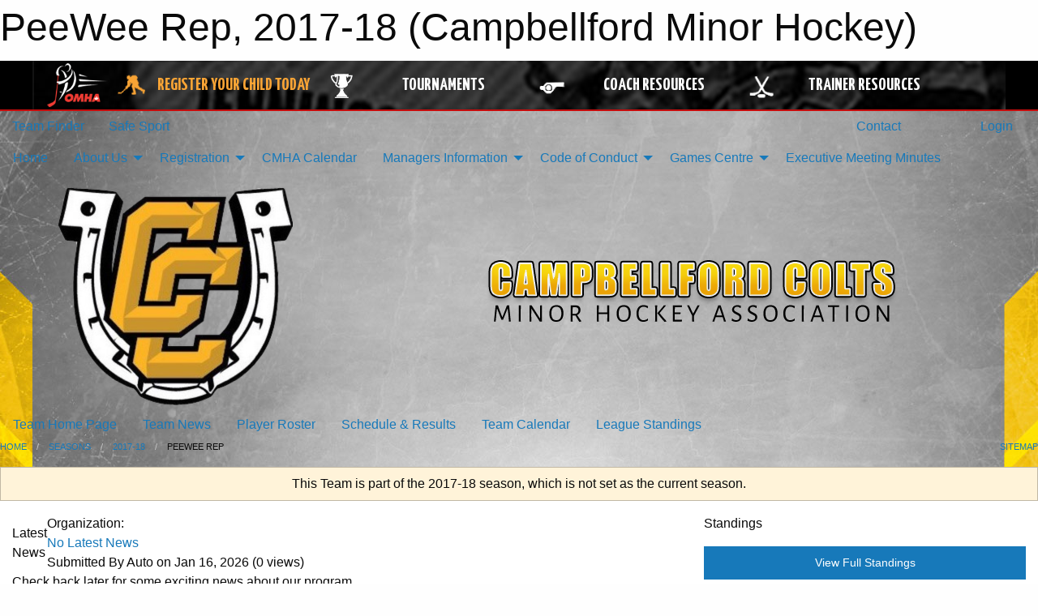

--- FILE ---
content_type: text/html; charset=utf-8
request_url: https://www.google.com/recaptcha/api2/aframe
body_size: 266
content:
<!DOCTYPE HTML><html><head><meta http-equiv="content-type" content="text/html; charset=UTF-8"></head><body><script nonce="vUYK1mF5SQwT1zoUbSno-A">/** Anti-fraud and anti-abuse applications only. See google.com/recaptcha */ try{var clients={'sodar':'https://pagead2.googlesyndication.com/pagead/sodar?'};window.addEventListener("message",function(a){try{if(a.source===window.parent){var b=JSON.parse(a.data);var c=clients[b['id']];if(c){var d=document.createElement('img');d.src=c+b['params']+'&rc='+(localStorage.getItem("rc::a")?sessionStorage.getItem("rc::b"):"");window.document.body.appendChild(d);sessionStorage.setItem("rc::e",parseInt(sessionStorage.getItem("rc::e")||0)+1);localStorage.setItem("rc::h",'1768550416711');}}}catch(b){}});window.parent.postMessage("_grecaptcha_ready", "*");}catch(b){}</script></body></html>